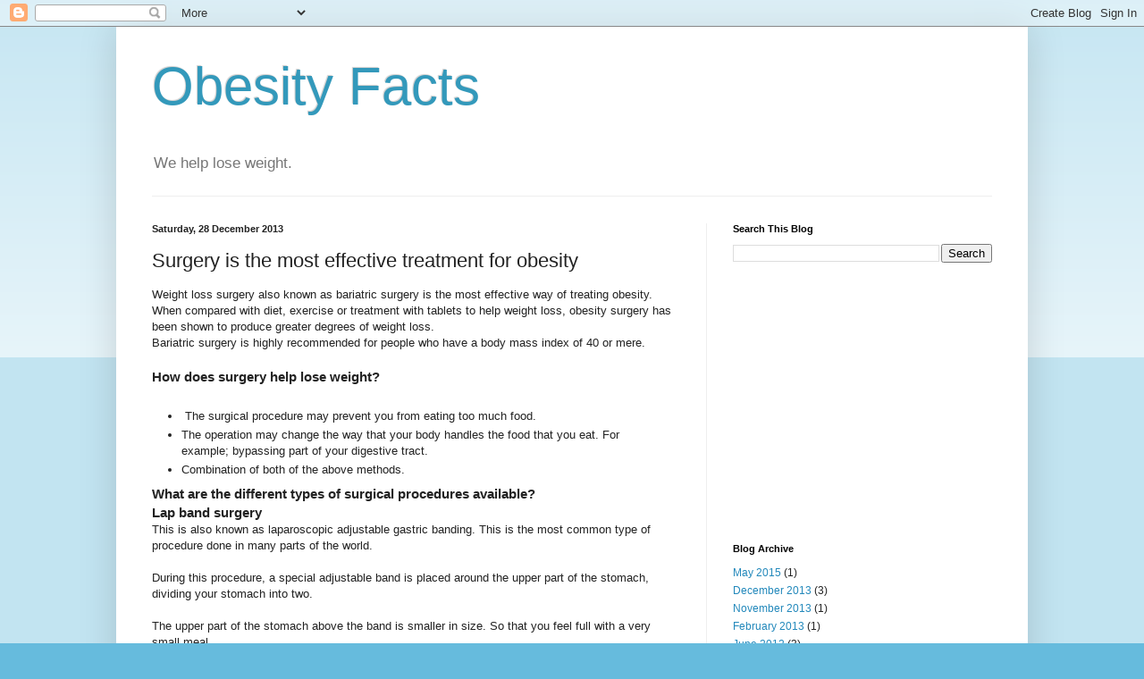

--- FILE ---
content_type: text/html; charset=utf-8
request_url: https://www.google.com/recaptcha/api2/aframe
body_size: 269
content:
<!DOCTYPE HTML><html><head><meta http-equiv="content-type" content="text/html; charset=UTF-8"></head><body><script nonce="snb624VZZM67Uf2JF6EOcQ">/** Anti-fraud and anti-abuse applications only. See google.com/recaptcha */ try{var clients={'sodar':'https://pagead2.googlesyndication.com/pagead/sodar?'};window.addEventListener("message",function(a){try{if(a.source===window.parent){var b=JSON.parse(a.data);var c=clients[b['id']];if(c){var d=document.createElement('img');d.src=c+b['params']+'&rc='+(localStorage.getItem("rc::a")?sessionStorage.getItem("rc::b"):"");window.document.body.appendChild(d);sessionStorage.setItem("rc::e",parseInt(sessionStorage.getItem("rc::e")||0)+1);localStorage.setItem("rc::h",'1762214157511');}}}catch(b){}});window.parent.postMessage("_grecaptcha_ready", "*");}catch(b){}</script></body></html>

--- FILE ---
content_type: text/plain
request_url: https://www.google-analytics.com/j/collect?v=1&_v=j102&a=172243360&t=pageview&_s=1&dl=http%3A%2F%2Fwww.obesity-info.com%2F2013%2F12%2Fsurgery-obesity-treatment.html&ul=en-us%40posix&dt=Obesity%20Facts%3A%20Surgery%20is%20the%20most%20effective%20treatment%20for%20obesity&sr=1280x720&vp=1280x720&_u=IEBAAEABAAAAACAAI~&jid=1213612860&gjid=1283209756&cid=295731168.1762214155&tid=UA-25443435-2&_gid=1413190924.1762214155&_r=1&_slc=1&z=1134739848
body_size: -450
content:
2,cG-S9W4WJM4N9